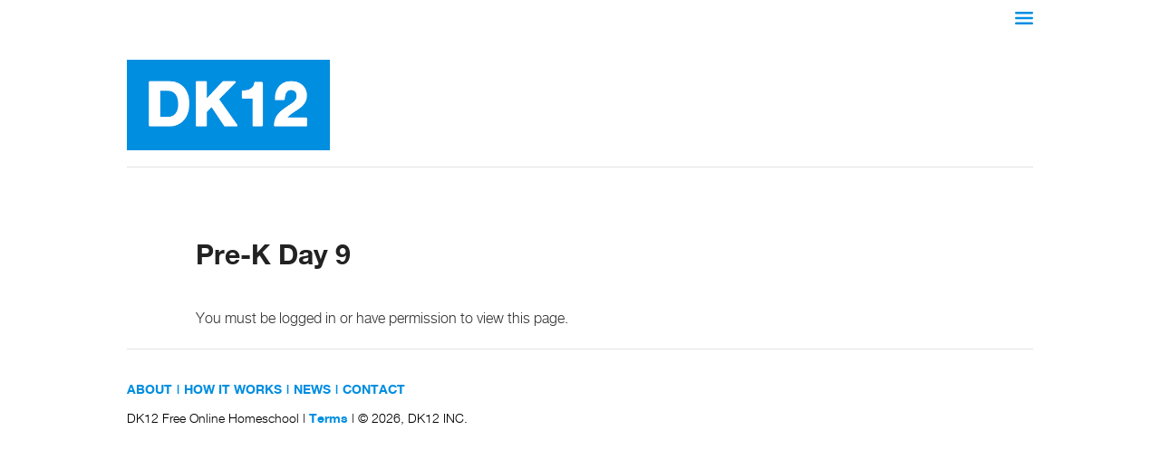

--- FILE ---
content_type: text/html; charset=UTF-8
request_url: https://discoveryk12.com/pre-k-day-9/
body_size: 10667
content:
<!DOCTYPE html>
<html lang="en-US" lang="en">
<head>
    <meta charset="UTF-8"/>
    <meta name="viewport" content="width=device-width"/>
    <title>
        Pre-K Day 9 | DK12    </title>
    <link rel="profile" href="http://gmpg.org/xfn/11"/>
    <link rel="stylesheet" type="text/css" media="all" href="https://discoveryk12.com/wp-content/themes/twentyeleven/style.css?ver=1.5"/>
    <link rel="pingback" href="https://discoveryk12.com/xmlrpc.php"/>
    <link rel="stylesheet" type="text/css" media="print"
          href="https://discoveryk12.com/wp-content/themes/twentyeleven/css/print.css"/>
    <link href="https://fonts.googleapis.com/css2?family=League+Spartan:wght@100..900&display=swap" rel="stylesheet">
<script src="https://discoveryk12.com/wp-content/themes/twentyeleven/js/html5.js" type="text/javascript"></script>
<![endif]-->
    
<!-- BEGIN Metadata added by Add-Meta-Tags WordPress plugin -->
<meta name="description" content="Welcome . Click Here! to record your attendance. Today s Assignments: Day 9 Today in Visual/Performing Arts, you can use your favorite colors to color a bunch of balloons." />
<meta name="keywords" content="free online homeschool, discovery k12, dk12, homeschool, curriculum, k12, free online curriculum, prek" />
<!-- END Metadata added by Add-Meta-Tags WordPress plugin -->

<style type="text/css">
		table.quiz_leaderboard_wrapper{width: 100%;border-collapse: collapse;border-spacing: 0;border: 0;color: #212529;}
		table.quiz_leaderboard_wrapper tr{}
		table.quiz_leaderboard_wrapper tr:nth-child(even) th, table.quiz_leaderboard_wrapper tr:nth-child(even) td{background: #dee2e6;}
		table.quiz_leaderboard_wrapper th, table.quiz_leaderboard_wrapper td{font-size: 14px;font-weight: normal;line-height: 20px;text-align: center;padding: .5rem;border: 1px solid #ccc;}
		table.quiz_leaderboard_wrapper th{font-size: 14px;font-weight: bold;line-height: 20px;background: #454d55;color: #FFF;}
		ol.quiz_leaderboard_wrapper{display: inline-block;background: #454d55;max-width: 100%;box-sizing: border-box;color: #FFF;font-size: 16px;border-radius: 6px;list-style-position: inside;padding: 15px 20px;margin: 0;}
		ol.quiz_leaderboard_wrapper li{padding: 2px 0;}
		.quiz_graph_wrapper ul.mlw_shortcode_bargraph{list-style: none;padding: 10px 0;margin: 0;width: 560px;}
		.quiz_graph_wrapper ul.mlw_shortcode_bargraph li{background: #00AEEF;color: #FFF;border-radius: 2px;font-style: italic;font-weight: bolder;font-size: 14px;line-height: 20px;padding: 5px 10px;margin-bottom: 5px;}
		</style><meta name='robots' content='max-image-preview:large' />
	<style>img:is([sizes="auto" i], [sizes^="auto," i]) { contain-intrinsic-size: 3000px 1500px }</style>
	<link rel="alternate" type="application/rss+xml" title="DK12 &raquo; Feed" href="https://discoveryk12.com/feed/" />
<link rel="alternate" type="application/rss+xml" title="DK12 &raquo; Comments Feed" href="https://discoveryk12.com/comments/feed/" />
<script type="text/javascript">
/* <![CDATA[ */
window._wpemojiSettings = {"baseUrl":"https:\/\/s.w.org\/images\/core\/emoji\/15.0.3\/72x72\/","ext":".png","svgUrl":"https:\/\/s.w.org\/images\/core\/emoji\/15.0.3\/svg\/","svgExt":".svg","source":{"concatemoji":"https:\/\/discoveryk12.com\/wp-includes\/js\/wp-emoji-release.min.js?ver=53540a0240e4b5ab99b147db93093857"}};
/*! This file is auto-generated */
!function(i,n){var o,s,e;function c(e){try{var t={supportTests:e,timestamp:(new Date).valueOf()};sessionStorage.setItem(o,JSON.stringify(t))}catch(e){}}function p(e,t,n){e.clearRect(0,0,e.canvas.width,e.canvas.height),e.fillText(t,0,0);var t=new Uint32Array(e.getImageData(0,0,e.canvas.width,e.canvas.height).data),r=(e.clearRect(0,0,e.canvas.width,e.canvas.height),e.fillText(n,0,0),new Uint32Array(e.getImageData(0,0,e.canvas.width,e.canvas.height).data));return t.every(function(e,t){return e===r[t]})}function u(e,t,n){switch(t){case"flag":return n(e,"\ud83c\udff3\ufe0f\u200d\u26a7\ufe0f","\ud83c\udff3\ufe0f\u200b\u26a7\ufe0f")?!1:!n(e,"\ud83c\uddfa\ud83c\uddf3","\ud83c\uddfa\u200b\ud83c\uddf3")&&!n(e,"\ud83c\udff4\udb40\udc67\udb40\udc62\udb40\udc65\udb40\udc6e\udb40\udc67\udb40\udc7f","\ud83c\udff4\u200b\udb40\udc67\u200b\udb40\udc62\u200b\udb40\udc65\u200b\udb40\udc6e\u200b\udb40\udc67\u200b\udb40\udc7f");case"emoji":return!n(e,"\ud83d\udc26\u200d\u2b1b","\ud83d\udc26\u200b\u2b1b")}return!1}function f(e,t,n){var r="undefined"!=typeof WorkerGlobalScope&&self instanceof WorkerGlobalScope?new OffscreenCanvas(300,150):i.createElement("canvas"),a=r.getContext("2d",{willReadFrequently:!0}),o=(a.textBaseline="top",a.font="600 32px Arial",{});return e.forEach(function(e){o[e]=t(a,e,n)}),o}function t(e){var t=i.createElement("script");t.src=e,t.defer=!0,i.head.appendChild(t)}"undefined"!=typeof Promise&&(o="wpEmojiSettingsSupports",s=["flag","emoji"],n.supports={everything:!0,everythingExceptFlag:!0},e=new Promise(function(e){i.addEventListener("DOMContentLoaded",e,{once:!0})}),new Promise(function(t){var n=function(){try{var e=JSON.parse(sessionStorage.getItem(o));if("object"==typeof e&&"number"==typeof e.timestamp&&(new Date).valueOf()<e.timestamp+604800&&"object"==typeof e.supportTests)return e.supportTests}catch(e){}return null}();if(!n){if("undefined"!=typeof Worker&&"undefined"!=typeof OffscreenCanvas&&"undefined"!=typeof URL&&URL.createObjectURL&&"undefined"!=typeof Blob)try{var e="postMessage("+f.toString()+"("+[JSON.stringify(s),u.toString(),p.toString()].join(",")+"));",r=new Blob([e],{type:"text/javascript"}),a=new Worker(URL.createObjectURL(r),{name:"wpTestEmojiSupports"});return void(a.onmessage=function(e){c(n=e.data),a.terminate(),t(n)})}catch(e){}c(n=f(s,u,p))}t(n)}).then(function(e){for(var t in e)n.supports[t]=e[t],n.supports.everything=n.supports.everything&&n.supports[t],"flag"!==t&&(n.supports.everythingExceptFlag=n.supports.everythingExceptFlag&&n.supports[t]);n.supports.everythingExceptFlag=n.supports.everythingExceptFlag&&!n.supports.flag,n.DOMReady=!1,n.readyCallback=function(){n.DOMReady=!0}}).then(function(){return e}).then(function(){var e;n.supports.everything||(n.readyCallback(),(e=n.source||{}).concatemoji?t(e.concatemoji):e.wpemoji&&e.twemoji&&(t(e.twemoji),t(e.wpemoji)))}))}((window,document),window._wpemojiSettings);
/* ]]> */
</script>
<link rel='stylesheet' id='formidable-css' href='https://discoveryk12.com/wp-admin/admin-ajax.php?action=frmpro_css&#038;ver=1171505' type='text/css' media='all' />
<style id='wp-emoji-styles-inline-css' type='text/css'>

	img.wp-smiley, img.emoji {
		display: inline !important;
		border: none !important;
		box-shadow: none !important;
		height: 1em !important;
		width: 1em !important;
		margin: 0 0.07em !important;
		vertical-align: -0.1em !important;
		background: none !important;
		padding: 0 !important;
	}
</style>
<link rel='stylesheet' id='wp-block-library-css' href='https://discoveryk12.com/wp-includes/css/dist/block-library/style.min.css?ver=53540a0240e4b5ab99b147db93093857' type='text/css' media='all' />
<style id='wp-block-library-theme-inline-css' type='text/css'>
.wp-block-audio :where(figcaption){color:#555;font-size:13px;text-align:center}.is-dark-theme .wp-block-audio :where(figcaption){color:#ffffffa6}.wp-block-audio{margin:0 0 1em}.wp-block-code{border:1px solid #ccc;border-radius:4px;font-family:Menlo,Consolas,monaco,monospace;padding:.8em 1em}.wp-block-embed :where(figcaption){color:#555;font-size:13px;text-align:center}.is-dark-theme .wp-block-embed :where(figcaption){color:#ffffffa6}.wp-block-embed{margin:0 0 1em}.blocks-gallery-caption{color:#555;font-size:13px;text-align:center}.is-dark-theme .blocks-gallery-caption{color:#ffffffa6}:root :where(.wp-block-image figcaption){color:#555;font-size:13px;text-align:center}.is-dark-theme :root :where(.wp-block-image figcaption){color:#ffffffa6}.wp-block-image{margin:0 0 1em}.wp-block-pullquote{border-bottom:4px solid;border-top:4px solid;color:currentColor;margin-bottom:1.75em}.wp-block-pullquote cite,.wp-block-pullquote footer,.wp-block-pullquote__citation{color:currentColor;font-size:.8125em;font-style:normal;text-transform:uppercase}.wp-block-quote{border-left:.25em solid;margin:0 0 1.75em;padding-left:1em}.wp-block-quote cite,.wp-block-quote footer{color:currentColor;font-size:.8125em;font-style:normal;position:relative}.wp-block-quote:where(.has-text-align-right){border-left:none;border-right:.25em solid;padding-left:0;padding-right:1em}.wp-block-quote:where(.has-text-align-center){border:none;padding-left:0}.wp-block-quote.is-large,.wp-block-quote.is-style-large,.wp-block-quote:where(.is-style-plain){border:none}.wp-block-search .wp-block-search__label{font-weight:700}.wp-block-search__button{border:1px solid #ccc;padding:.375em .625em}:where(.wp-block-group.has-background){padding:1.25em 2.375em}.wp-block-separator.has-css-opacity{opacity:.4}.wp-block-separator{border:none;border-bottom:2px solid;margin-left:auto;margin-right:auto}.wp-block-separator.has-alpha-channel-opacity{opacity:1}.wp-block-separator:not(.is-style-wide):not(.is-style-dots){width:100px}.wp-block-separator.has-background:not(.is-style-dots){border-bottom:none;height:1px}.wp-block-separator.has-background:not(.is-style-wide):not(.is-style-dots){height:2px}.wp-block-table{margin:0 0 1em}.wp-block-table td,.wp-block-table th{word-break:normal}.wp-block-table :where(figcaption){color:#555;font-size:13px;text-align:center}.is-dark-theme .wp-block-table :where(figcaption){color:#ffffffa6}.wp-block-video :where(figcaption){color:#555;font-size:13px;text-align:center}.is-dark-theme .wp-block-video :where(figcaption){color:#ffffffa6}.wp-block-video{margin:0 0 1em}:root :where(.wp-block-template-part.has-background){margin-bottom:0;margin-top:0;padding:1.25em 2.375em}
</style>
<style id='qsm-quiz-style-inline-css' type='text/css'>


</style>
<style id='classic-theme-styles-inline-css' type='text/css'>
/*! This file is auto-generated */
.wp-block-button__link{color:#fff;background-color:#32373c;border-radius:9999px;box-shadow:none;text-decoration:none;padding:calc(.667em + 2px) calc(1.333em + 2px);font-size:1.125em}.wp-block-file__button{background:#32373c;color:#fff;text-decoration:none}
</style>
<style id='global-styles-inline-css' type='text/css'>
:root{--wp--preset--aspect-ratio--square: 1;--wp--preset--aspect-ratio--4-3: 4/3;--wp--preset--aspect-ratio--3-4: 3/4;--wp--preset--aspect-ratio--3-2: 3/2;--wp--preset--aspect-ratio--2-3: 2/3;--wp--preset--aspect-ratio--16-9: 16/9;--wp--preset--aspect-ratio--9-16: 9/16;--wp--preset--color--black: #000;--wp--preset--color--cyan-bluish-gray: #abb8c3;--wp--preset--color--white: #fff;--wp--preset--color--pale-pink: #f78da7;--wp--preset--color--vivid-red: #cf2e2e;--wp--preset--color--luminous-vivid-orange: #ff6900;--wp--preset--color--luminous-vivid-amber: #fcb900;--wp--preset--color--light-green-cyan: #7bdcb5;--wp--preset--color--vivid-green-cyan: #00d084;--wp--preset--color--pale-cyan-blue: #8ed1fc;--wp--preset--color--vivid-cyan-blue: #0693e3;--wp--preset--color--vivid-purple: #9b51e0;--wp--preset--color--blue: #1982d1;--wp--preset--color--dark-gray: #373737;--wp--preset--color--medium-gray: #666;--wp--preset--color--light-gray: #e2e2e2;--wp--preset--gradient--vivid-cyan-blue-to-vivid-purple: linear-gradient(135deg,rgba(6,147,227,1) 0%,rgb(155,81,224) 100%);--wp--preset--gradient--light-green-cyan-to-vivid-green-cyan: linear-gradient(135deg,rgb(122,220,180) 0%,rgb(0,208,130) 100%);--wp--preset--gradient--luminous-vivid-amber-to-luminous-vivid-orange: linear-gradient(135deg,rgba(252,185,0,1) 0%,rgba(255,105,0,1) 100%);--wp--preset--gradient--luminous-vivid-orange-to-vivid-red: linear-gradient(135deg,rgba(255,105,0,1) 0%,rgb(207,46,46) 100%);--wp--preset--gradient--very-light-gray-to-cyan-bluish-gray: linear-gradient(135deg,rgb(238,238,238) 0%,rgb(169,184,195) 100%);--wp--preset--gradient--cool-to-warm-spectrum: linear-gradient(135deg,rgb(74,234,220) 0%,rgb(151,120,209) 20%,rgb(207,42,186) 40%,rgb(238,44,130) 60%,rgb(251,105,98) 80%,rgb(254,248,76) 100%);--wp--preset--gradient--blush-light-purple: linear-gradient(135deg,rgb(255,206,236) 0%,rgb(152,150,240) 100%);--wp--preset--gradient--blush-bordeaux: linear-gradient(135deg,rgb(254,205,165) 0%,rgb(254,45,45) 50%,rgb(107,0,62) 100%);--wp--preset--gradient--luminous-dusk: linear-gradient(135deg,rgb(255,203,112) 0%,rgb(199,81,192) 50%,rgb(65,88,208) 100%);--wp--preset--gradient--pale-ocean: linear-gradient(135deg,rgb(255,245,203) 0%,rgb(182,227,212) 50%,rgb(51,167,181) 100%);--wp--preset--gradient--electric-grass: linear-gradient(135deg,rgb(202,248,128) 0%,rgb(113,206,126) 100%);--wp--preset--gradient--midnight: linear-gradient(135deg,rgb(2,3,129) 0%,rgb(40,116,252) 100%);--wp--preset--font-size--small: 13px;--wp--preset--font-size--medium: 20px;--wp--preset--font-size--large: 36px;--wp--preset--font-size--x-large: 42px;--wp--preset--spacing--20: 0.44rem;--wp--preset--spacing--30: 0.67rem;--wp--preset--spacing--40: 1rem;--wp--preset--spacing--50: 1.5rem;--wp--preset--spacing--60: 2.25rem;--wp--preset--spacing--70: 3.38rem;--wp--preset--spacing--80: 5.06rem;--wp--preset--shadow--natural: 6px 6px 9px rgba(0, 0, 0, 0.2);--wp--preset--shadow--deep: 12px 12px 50px rgba(0, 0, 0, 0.4);--wp--preset--shadow--sharp: 6px 6px 0px rgba(0, 0, 0, 0.2);--wp--preset--shadow--outlined: 6px 6px 0px -3px rgba(255, 255, 255, 1), 6px 6px rgba(0, 0, 0, 1);--wp--preset--shadow--crisp: 6px 6px 0px rgba(0, 0, 0, 1);}:where(.is-layout-flex){gap: 0.5em;}:where(.is-layout-grid){gap: 0.5em;}body .is-layout-flex{display: flex;}.is-layout-flex{flex-wrap: wrap;align-items: center;}.is-layout-flex > :is(*, div){margin: 0;}body .is-layout-grid{display: grid;}.is-layout-grid > :is(*, div){margin: 0;}:where(.wp-block-columns.is-layout-flex){gap: 2em;}:where(.wp-block-columns.is-layout-grid){gap: 2em;}:where(.wp-block-post-template.is-layout-flex){gap: 1.25em;}:where(.wp-block-post-template.is-layout-grid){gap: 1.25em;}.has-black-color{color: var(--wp--preset--color--black) !important;}.has-cyan-bluish-gray-color{color: var(--wp--preset--color--cyan-bluish-gray) !important;}.has-white-color{color: var(--wp--preset--color--white) !important;}.has-pale-pink-color{color: var(--wp--preset--color--pale-pink) !important;}.has-vivid-red-color{color: var(--wp--preset--color--vivid-red) !important;}.has-luminous-vivid-orange-color{color: var(--wp--preset--color--luminous-vivid-orange) !important;}.has-luminous-vivid-amber-color{color: var(--wp--preset--color--luminous-vivid-amber) !important;}.has-light-green-cyan-color{color: var(--wp--preset--color--light-green-cyan) !important;}.has-vivid-green-cyan-color{color: var(--wp--preset--color--vivid-green-cyan) !important;}.has-pale-cyan-blue-color{color: var(--wp--preset--color--pale-cyan-blue) !important;}.has-vivid-cyan-blue-color{color: var(--wp--preset--color--vivid-cyan-blue) !important;}.has-vivid-purple-color{color: var(--wp--preset--color--vivid-purple) !important;}.has-black-background-color{background-color: var(--wp--preset--color--black) !important;}.has-cyan-bluish-gray-background-color{background-color: var(--wp--preset--color--cyan-bluish-gray) !important;}.has-white-background-color{background-color: var(--wp--preset--color--white) !important;}.has-pale-pink-background-color{background-color: var(--wp--preset--color--pale-pink) !important;}.has-vivid-red-background-color{background-color: var(--wp--preset--color--vivid-red) !important;}.has-luminous-vivid-orange-background-color{background-color: var(--wp--preset--color--luminous-vivid-orange) !important;}.has-luminous-vivid-amber-background-color{background-color: var(--wp--preset--color--luminous-vivid-amber) !important;}.has-light-green-cyan-background-color{background-color: var(--wp--preset--color--light-green-cyan) !important;}.has-vivid-green-cyan-background-color{background-color: var(--wp--preset--color--vivid-green-cyan) !important;}.has-pale-cyan-blue-background-color{background-color: var(--wp--preset--color--pale-cyan-blue) !important;}.has-vivid-cyan-blue-background-color{background-color: var(--wp--preset--color--vivid-cyan-blue) !important;}.has-vivid-purple-background-color{background-color: var(--wp--preset--color--vivid-purple) !important;}.has-black-border-color{border-color: var(--wp--preset--color--black) !important;}.has-cyan-bluish-gray-border-color{border-color: var(--wp--preset--color--cyan-bluish-gray) !important;}.has-white-border-color{border-color: var(--wp--preset--color--white) !important;}.has-pale-pink-border-color{border-color: var(--wp--preset--color--pale-pink) !important;}.has-vivid-red-border-color{border-color: var(--wp--preset--color--vivid-red) !important;}.has-luminous-vivid-orange-border-color{border-color: var(--wp--preset--color--luminous-vivid-orange) !important;}.has-luminous-vivid-amber-border-color{border-color: var(--wp--preset--color--luminous-vivid-amber) !important;}.has-light-green-cyan-border-color{border-color: var(--wp--preset--color--light-green-cyan) !important;}.has-vivid-green-cyan-border-color{border-color: var(--wp--preset--color--vivid-green-cyan) !important;}.has-pale-cyan-blue-border-color{border-color: var(--wp--preset--color--pale-cyan-blue) !important;}.has-vivid-cyan-blue-border-color{border-color: var(--wp--preset--color--vivid-cyan-blue) !important;}.has-vivid-purple-border-color{border-color: var(--wp--preset--color--vivid-purple) !important;}.has-vivid-cyan-blue-to-vivid-purple-gradient-background{background: var(--wp--preset--gradient--vivid-cyan-blue-to-vivid-purple) !important;}.has-light-green-cyan-to-vivid-green-cyan-gradient-background{background: var(--wp--preset--gradient--light-green-cyan-to-vivid-green-cyan) !important;}.has-luminous-vivid-amber-to-luminous-vivid-orange-gradient-background{background: var(--wp--preset--gradient--luminous-vivid-amber-to-luminous-vivid-orange) !important;}.has-luminous-vivid-orange-to-vivid-red-gradient-background{background: var(--wp--preset--gradient--luminous-vivid-orange-to-vivid-red) !important;}.has-very-light-gray-to-cyan-bluish-gray-gradient-background{background: var(--wp--preset--gradient--very-light-gray-to-cyan-bluish-gray) !important;}.has-cool-to-warm-spectrum-gradient-background{background: var(--wp--preset--gradient--cool-to-warm-spectrum) !important;}.has-blush-light-purple-gradient-background{background: var(--wp--preset--gradient--blush-light-purple) !important;}.has-blush-bordeaux-gradient-background{background: var(--wp--preset--gradient--blush-bordeaux) !important;}.has-luminous-dusk-gradient-background{background: var(--wp--preset--gradient--luminous-dusk) !important;}.has-pale-ocean-gradient-background{background: var(--wp--preset--gradient--pale-ocean) !important;}.has-electric-grass-gradient-background{background: var(--wp--preset--gradient--electric-grass) !important;}.has-midnight-gradient-background{background: var(--wp--preset--gradient--midnight) !important;}.has-small-font-size{font-size: var(--wp--preset--font-size--small) !important;}.has-medium-font-size{font-size: var(--wp--preset--font-size--medium) !important;}.has-large-font-size{font-size: var(--wp--preset--font-size--large) !important;}.has-x-large-font-size{font-size: var(--wp--preset--font-size--x-large) !important;}
:where(.wp-block-post-template.is-layout-flex){gap: 1.25em;}:where(.wp-block-post-template.is-layout-grid){gap: 1.25em;}
:where(.wp-block-columns.is-layout-flex){gap: 2em;}:where(.wp-block-columns.is-layout-grid){gap: 2em;}
:root :where(.wp-block-pullquote){font-size: 1.5em;line-height: 1.6;}
</style>
<link rel='stylesheet' id='qsm-sr-front-css-css' href='https://discoveryk12.com/wp-content/plugins/qsm-save-resume//css/front.css?ver=1.7.1' type='text/css' media='all' />
<link rel='stylesheet' id='theme-my-login-css' href='https://discoveryk12.com/wp-content/plugins/theme-my-login/assets/styles/theme-my-login.min.css?ver=7.1.10' type='text/css' media='all' />
<link rel='stylesheet' id='wpProQuiz_front_style-css' href='https://discoveryk12.com/wp-content/plugins/wp-pro-quiz/css/wpProQuiz_front.min.css?ver=0.24' type='text/css' media='all' />
<link rel='stylesheet' id='twentyeleven-block-style-css' href='https://discoveryk12.com/wp-content/themes/twentyeleven/blocks.css?ver=20190102' type='text/css' media='all' />
<link rel='stylesheet' id='twentyeleven-front-style-css' href='https://discoveryk12.com/wp-content/themes/twentyeleven/css/front.css?ver=1.1' type='text/css' media='all' />
<link rel='stylesheet' id='dashicons-css' href='https://discoveryk12.com/wp-includes/css/dashicons.min.css?ver=53540a0240e4b5ab99b147db93093857' type='text/css' media='all' />
<link rel='stylesheet' id='my-calendar-lists-css' href='https://discoveryk12.com/wp-content/plugins/my-calendar/css/list-presets.css?ver=3.6.1' type='text/css' media='all' />
<link rel='stylesheet' id='my-calendar-reset-css' href='https://discoveryk12.com/wp-content/plugins/my-calendar/css/reset.css?ver=3.6.1' type='text/css' media='all' />
<link rel='stylesheet' id='my-calendar-style-css' href='https://discoveryk12.com/wp-content/plugins/my-calendar/styles/twentytwenty.css?ver=3.6.1-twentytwenty-css' type='text/css' media='all' />
<style id='my-calendar-style-inline-css' type='text/css'>

/* Styles by My Calendar - Joe Dolson https://www.joedolson.com/ */

.my-calendar-modal .event-title svg { background-color: #ffffff; padding: 3px; }
.mc-main .mc_general .event-title, .mc-main .mc_general .event-title a { background: #ffffff !important; color: #000000 !important; }
.mc-main .mc_general .event-title button { background: #ffffff !important; color: #000000 !important; }
.mc-main .mc_general .event-title a:hover, .mc-main .mc_general .event-title a:focus { background: #ffffff !important;}
.mc-main .mc_general .event-title button:hover, .mc-main .mc_general .event-title button:focus { background: #ffffff !important;}
.mc-main, .mc-event, .my-calendar-modal, .my-calendar-modal-overlay, .mc-event-list {--primary-dark: #313233; --primary-light: #fff; --secondary-light: #fff; --secondary-dark: #000; --highlight-dark: #666; --highlight-light: #efefef; --close-button: #b32d2e; --search-highlight-bg: #f5e6ab; --navbar-background: transparent; --nav-button-bg: #fff; --nav-button-color: #313233; --nav-button-border: #313233; --nav-input-border: #313233; --nav-input-background: #fff; --nav-input-color: #313233; --grid-cell-border: #0000001f; --grid-header-border: #313233; --grid-header-color: #313233; --grid-weekend-color: #313233; --grid-header-bg: transparent; --grid-weekend-bg: transparent; --grid-cell-background: transparent; --current-day-border: #313233; --current-day-color: #313233; --current-day-bg: transparent; --date-has-events-bg: #313233; --date-has-events-color: #f6f7f7; --calendar-heading: clamp( 1.125rem, 24px, 2.5rem ); --event-title: clamp( 1.25rem, 24px, 2.5rem ); --grid-date: 16px; --grid-date-heading: clamp( .75rem, 16px, 1.5rem ); --modal-title: 1.5rem; --navigation-controls: clamp( .75rem, 16px, 1.5rem ); --card-heading: 1.125rem; --list-date: 1.25rem; --author-card: clamp( .75rem, 14px, 1.5rem); --single-event-title: clamp( 1.25rem, 24px, 2.5rem ); --mini-time-text: clamp( .75rem, 14px 1.25rem ); --list-event-date: 1.25rem; --list-event-title: 1.2rem; --grid-max-width: 1260px; --list-preset-border-color: #000000; --list-preset-stripe-background: rgba( 0,0,0,.04 ); --list-preset-date-badge-background: #000; --list-preset-date-badge-color: #fff; --list-preset-background: transparent; --category-mc_general: #ffffff; }
</style>
<!--n2css--><!--n2js--><script type="text/javascript" src="https://discoveryk12.com/wp-includes/js/jquery/jquery.min.js?ver=3.7.1" id="jquery-core-js"></script>
<script type="text/javascript" src="https://discoveryk12.com/wp-includes/js/jquery/jquery-migrate.min.js?ver=3.4.1" id="jquery-migrate-js"></script>
<link rel="https://api.w.org/" href="https://discoveryk12.com/wp-json/" /><link rel="alternate" title="JSON" type="application/json" href="https://discoveryk12.com/wp-json/wp/v2/pages/51216" /><link rel="EditURI" type="application/rsd+xml" title="RSD" href="https://discoveryk12.com/xmlrpc.php?rsd" />

<link rel="canonical" href="https://discoveryk12.com/pre-k-day-9/" />
<link rel='shortlink' href='https://discoveryk12.com/?p=51216' />
<link rel="alternate" title="oEmbed (JSON)" type="application/json+oembed" href="https://discoveryk12.com/wp-json/oembed/1.0/embed?url=https%3A%2F%2Fdiscoveryk12.com%2Fpre-k-day-9%2F" />
<link rel="alternate" title="oEmbed (XML)" type="text/xml+oembed" href="https://discoveryk12.com/wp-json/oembed/1.0/embed?url=https%3A%2F%2Fdiscoveryk12.com%2Fpre-k-day-9%2F&#038;format=xml" />
<script>document.documentElement.className += " js";</script>
	<style>
		/* Link color */
		a,
		#site-title a:focus,
		#site-title a:hover,
		#site-title a:active,
		.entry-title a:hover,
		.entry-title a:focus,
		.entry-title a:active,
		.widget_twentyeleven_ephemera .comments-link a:hover,
		section.recent-posts .other-recent-posts a[rel="bookmark"]:hover,
		section.recent-posts .other-recent-posts .comments-link a:hover,
		.format-image footer.entry-meta a:hover,
		#site-generator a:hover {
			color: #008fe0;
		}
		section.recent-posts .other-recent-posts .comments-link a:hover {
			border-color: #008fe0;
		}
		article.feature-image.small .entry-summary p a:hover,
		.entry-header .comments-link a:hover,
		.entry-header .comments-link a:focus,
		.entry-header .comments-link a:active,
		.feature-slider a.active {
			background-color: #008fe0;
		}
	</style>
	
<!-- Meta Pixel Code -->
<script type='text/javascript'>
!function(f,b,e,v,n,t,s){if(f.fbq)return;n=f.fbq=function(){n.callMethod?
n.callMethod.apply(n,arguments):n.queue.push(arguments)};if(!f._fbq)f._fbq=n;
n.push=n;n.loaded=!0;n.version='2.0';n.queue=[];t=b.createElement(e);t.async=!0;
t.src=v;s=b.getElementsByTagName(e)[0];s.parentNode.insertBefore(t,s)}(window,
document,'script','https://connect.facebook.net/en_US/fbevents.js');
</script>
<!-- End Meta Pixel Code -->
<script type='text/javascript'>var url = window.location.origin + '?ob=open-bridge';
            fbq('set', 'openbridge', '1837996003103857', url);
fbq('init', '1837996003103857', {}, {
    "agent": "wordpress-6.7.2-4.1.5"
})</script><script type='text/javascript'>
    fbq('track', 'PageView', []);
  </script><style type="text/css" id="custom-background-css">
body.custom-background { background-color: #ffffff; }
</style>
	<link rel="icon" href="https://discoveryk12.com/wp-content/uploads/2024/03/cropped-DDFB-32x32.png" sizes="32x32" />
<link rel="icon" href="https://discoveryk12.com/wp-content/uploads/2024/03/cropped-DDFB-192x192.png" sizes="192x192" />
<link rel="apple-touch-icon" href="https://discoveryk12.com/wp-content/uploads/2024/03/cropped-DDFB-180x180.png" />
<meta name="msapplication-TileImage" content="https://discoveryk12.com/wp-content/uploads/2024/03/cropped-DDFB-270x270.png" />
		<style type="text/css" id="wp-custom-css">
			.button-sign-up {
	font-family: "HelveticaNeue", serif;
	font-size: 16px;
	font-weight: normal;
	cursor: pointer;
	background: #ffbb00;
	color: #333333;
	padding: 14px 0 11px 0;
	border-radius: 0;
	display: inline-block;
	line-height: 1;
	box-sizing: border-box;
	text-decoration: none;
	width: 100%;
	text-align: center;
	text-decoration: none;
}

.text-sign-up {
	    font-size: 24px;
    line-height: 1.3;
    font-family: "HelveticaNeue", serif;
    font-weight: 500;
	 color: #333333;
}

.text-sign-up  span {
	 color: #008ee0;
}



.logged-in-as-student .for-logged-in-student {
    display: inline-block !important;
}

.logged-in-as-student .for-logged-in-student.k12-dblock {
    display: block !important;
}

#pportal-spanish-assign-2022-2023 h2, #pportal-spanish-assign-2022-2023 tr.ELISQLREPORTS-Header-Row {
    display: none;
}
#pportal-reading-lit-assign-2022-2023-parent h2, #pportal-reading-lit-assign-2022-2023-parent tr.ELISQLREPORTS-Header-Row {
    display: none;
}
#pportal-language-arts-assign-2022-2023-parent h2, #pportal-language-arts-assign-2022-2023-parent tr.ELISQLREPORTS-Header-Row {
    display: none;
}

#form_hpdhsj select {
	width: 100%
}
#form_hpdhsj input[type=text] {
	  width: 100%
}
#form_hpdhsj input[type=number] {
	  padding: 12px 10px;
	    width: 100%;
}
#business-101-parent h2, #business-101-parent tr.ELISQLREPORTS-Header-Row {
	    display: none;
}

		</style>
		        <link rel="stylesheet" href="https://discoveryk12.com/wp-content/themes/twentyeleven/css/developer.css">
    <!-- Google tag (gtag.js) -->
    <script async src="https://www.googletagmanager.com/gtag/js?id=G-GH2JC32N7V"></script>
    <script>
        window.dataLayer = window.dataLayer || [];

        function gtag() {
            dataLayer.push(arguments);
        }

        gtag('js', new Date());

        gtag('config', 'G-GH2JC32N7V');
    </script>
 </head>
<body class="page-template page-template-sidebar-page page-template-sidebar-page-php page page-id-51216 custom-background wp-embed-responsive single-author two-column right-sidebar">
<header class="header">
    <div class="nav-front not-auth">
        <div class="nav-wrapper">
            <div class="nav-item">
                <ul>
                    <li></li>
                    <li class="dropdown-menu">
                        <svg xmlns="http://www.w3.org/2000/svg" class="menu-toggler"
                             xmlns:xlink="http://www.w3.org/1999/xlink" fill="#ffffff"
                             height="34" preserveAspectRatio="xMidYMid meet" version="1"
                             viewBox="0.0 0.0 48.0 34.0" width="48" zoomAndPan="magnify">
                            <g id="change1_1">
                                <path
                                    d="M45,14H3c-1.657,0-3,1.343-3,3s1.343,3,3,3h42c1.657,0,3-1.343,3-3S46.657,14,45,14z"/>
                                <path
                                    d="M45,28H3c-1.657,0-3,1.343-3,3s1.343,3,3,3h42c1.657,0,3-1.343,3-3S46.657,28,45,28z"/>
                                <path
                                    d="M3,6h42c1.657,0,3-1.343,3-3s-1.343-3-3-3H3C1.343,0,0,1.343,0,3S1.343,6,3,6z"/>
                            </g>
                        </svg>
                        <ul id="menu-hamburger-home" class="navbar-menu"><li id="menu-item-115756" class="menu-item menu-item-type-custom menu-item-object-custom menu-item-115756"><a href="/about/">About</a></li>
<li id="menu-item-115757" class="menu-item menu-item-type-custom menu-item-object-custom menu-item-115757"><a href="/how-it-works/">How It Works</a></li>
<li id="menu-item-115760" class="menu-item menu-item-type-custom menu-item-object-custom menu-item-115760"><a href="/news/">News</a></li>
<li id="menu-item-115761" class="menu-item menu-item-type-custom menu-item-object-custom menu-item-115761"><a href="/contact/">Contact</a></li>
<li id="menu-item-115758" class="menu-item menu-item-type-custom menu-item-object-custom menu-item-115758"><a href="/parentteacher-account/">Parent/Teacher</a></li>
<li id="menu-item-115754" class="menu-item menu-item-type-custom menu-item-object-custom menu-item-115754"><a href="/curriculum/">Curriculum By Grade</a></li>
<li id="menu-item-115755" class="menu-item menu-item-type-custom menu-item-object-custom menu-item-115755"><a href="/homeschool-laws/">Homeschool Laws</a></li>
<li id="menu-item-115759" class="menu-item menu-item-type-custom menu-item-object-custom menu-item-115759"><a href="/calendar/">Calendar</a></li>
<li id="menu-item-115762" class="menu-item menu-item-type-custom menu-item-object-custom menu-item-115762"><a href="/faq/">F.A.Q.</a></li>
<li id="menu-item-115763" class="menu-item menu-item-type-custom menu-item-object-custom menu-item-115763"><a href="/terms/">Terms</a></li>
<li id="menu-item-115766" class="nmr-logged-out menu-item menu-item-type-tml_action menu-item-object-login menu-item-115766"><a href="https://discoveryk12.com/login/">Log In</a></li>
<li id="menu-item-117813" class="nmr-logged-out menu-item menu-item-type-custom menu-item-object-custom menu-item-117813"><a href="/register">Sign up</a></li>
</ul>                    </li>
                </ul>
            </div>
        </div>
    </div>
    <div class="header-main">
        <div class="header-content">
            <a href="/">
                <img src="/wp-content/themes/twentyeleven/images/dk12Logo.png" class="front-logo"
                     alt="logo">
            </a>
        </div>
    </div>
</header>
<div id="page" class="hfeed ">
    <div id="main">

<div id="primary">
    <div id="content" role="main">

        
            
<article id="post-51216" class="post-51216 page type-page status-publish hentry category-prek">
    <header class="entry-header">
        <h1 class="entry-title">Pre-K Day 9</h1>
    </header><!-- .entry-header -->
        <div class="entry-content">
        You must be logged in or have permission to view this page.            </div><!-- .entry-content -->
    <footer class="entry-meta">
            </footer><!-- .entry-meta -->
</article><!-- #post-51216 -->

            	<div id="comments">
	
	
	
	
</div><!-- #comments -->

        
    </div><!-- #content -->
</div><!-- #primary -->

<div>
    		<div id="secondary" class="widget-area" role="complementary">
			<aside id="custom_html-26" class="widget_text widget widget_custom_html"><div class="textwidget custom-html-widget"></div></aside><aside id="custom_html-46" class="widget_text widget widget_custom_html"><div class="textwidget custom-html-widget"></div></aside>		</div><!-- #secondary .widget-area -->
<!-- adding a comment to test git flow --></div>
</div><!-- #main -->
<footer id="colophon" role="contentinfo" class="">
    
    <div id="site-generator">
        <div class="footer-nav">
            <ul id="menu-footer" class="footer-menu"><li id="menu-item-115750" class="menu-item menu-item-type-custom menu-item-object-custom menu-item-115750"><a href="/about/">ABOUT</a></li>
<li id="menu-item-115751" class="menu-item menu-item-type-custom menu-item-object-custom menu-item-115751"><a href="/how-it-works/">HOW IT WORKS</a></li>
<li id="menu-item-115752" class="menu-item menu-item-type-custom menu-item-object-custom menu-item-115752"><a href="/news/">NEWS</a></li>
<li id="menu-item-115753" class="menu-item menu-item-type-custom menu-item-object-custom menu-item-115753"><a href="/contact/">CONTACT</a></li>
</ul>            <div class="copyright">
                DK12 Free Online Homeschool | <a
                    href="https://discoveryk12.com/terms">Terms</a> |
                <div class="year-inc">&copy; 2026, <span>DK12 INC</span>.</div>
            </div>
        </div>
    </div>
</footer><!-- #colophon -->
</div><!-- #page -->
<script>
    let ajax_url = "https://discoveryk12.com/wp-admin/admin-ajax.php";
</script>
<script src="https://discoveryk12.com/wp-content/themes/twentyeleven/js/custom-js.js"></script>
<script rel="preload" src="https://discoveryk12.com/wp-content/themes/twentyeleven/js/jquery.validate.js" as="script"></script>
<script rel="preload" src="https://discoveryk12.com/wp-content/themes/twentyeleven/js/custom.js" as="script"></script>
<script>
    function addUserAttendance() {
        var formdata = jQuery("form").serialize();
        var userid = '';

        jQuery.ajax({
            type: "post",
            async: false,
            dataType: "json",
            url: 'https://discoveryk12.com/wp-admin/admin-ajax.php',
            data: {
                action: 'add_user_attendance',
                formdata: formdata,
                userid: userid
            },
            beforeSend: function () {
            },
            success: function (response) {
                if (response.success == 'yes') {
                    window.location.reload();
                } else {
                    window.location.reload();
                }
            },
            complete: function () {
            }
        });
    }
</script>



<script>function expand(param) { param.style.display = (param.style.display == "none") ? "" : "none"; }</script>    <!-- Meta Pixel Event Code -->
    <script type='text/javascript'>
        document.addEventListener( 'wpcf7mailsent', function( event ) {
        if( "fb_pxl_code" in event.detail.apiResponse){
            eval(event.detail.apiResponse.fb_pxl_code);
        }
        }, false );
    </script>
    <!-- End Meta Pixel Event Code -->
        <div id='fb-pxl-ajax-code'></div><script type="text/javascript" id="wp-clear-form-js-extra">
/* <![CDATA[ */
var wp_ajax_plugin = {"ajax_url":"https:\/\/discoveryk12.com\/wp-admin\/admin-ajax.php","nonce":"aabc388252"};
/* ]]> */
</script>
<script type="text/javascript" src="https://discoveryk12.com/wp-content/plugins/clear-form-user/js/clear-form.js?ver=1.0" id="wp-clear-form-js"></script>
<script type="text/javascript" src="https://discoveryk12.com/wp-content/plugins/qsm-export-results/js/qsm-export-results.js?ver=1.7.0" id="qsm-export-results-js"></script>
<script type="text/javascript" src="https://discoveryk12.com/wp-includes/js/underscore.min.js?ver=1.13.7" id="underscore-js"></script>
<script type="text/javascript" id="qsm-sr-front-js-js-extra">
/* <![CDATA[ */
var js_object = {"ajaxurl":"https:\/\/discoveryk12.com\/wp-admin\/admin-ajax.php","is_user_logged_in":"no","qsm_session_unique_id":"","session_warning_msg":"Enter session ID or email to resume the quiz","resume_session_msg":"Session id to resume this quiz","saved_quiz_msg":"Quiz is saved!"};
/* ]]> */
</script>
<script type="text/javascript" src="https://discoveryk12.com/wp-content/plugins/qsm-save-resume//js/front.js?ver=1.7.1" id="qsm-sr-front-js-js"></script>
<script type="text/javascript" id="theme-my-login-js-extra">
/* <![CDATA[ */
var themeMyLogin = {"action":"","errors":[]};
/* ]]> */
</script>
<script type="text/javascript" src="https://discoveryk12.com/wp-content/plugins/theme-my-login/assets/scripts/theme-my-login.min.js?ver=7.1.10" id="theme-my-login-js"></script>
<script type="text/javascript" src="https://discoveryk12.com/wp-includes/js/dist/dom-ready.min.js?ver=f77871ff7694fffea381" id="wp-dom-ready-js"></script>
<script type="text/javascript" src="https://discoveryk12.com/wp-includes/js/dist/hooks.min.js?ver=4d63a3d491d11ffd8ac6" id="wp-hooks-js"></script>
<script type="text/javascript" src="https://discoveryk12.com/wp-includes/js/dist/i18n.min.js?ver=5e580eb46a90c2b997e6" id="wp-i18n-js"></script>
<script type="text/javascript" id="wp-i18n-js-after">
/* <![CDATA[ */
wp.i18n.setLocaleData( { 'text direction\u0004ltr': [ 'ltr' ] } );
/* ]]> */
</script>
<script type="text/javascript" src="https://discoveryk12.com/wp-includes/js/dist/a11y.min.js?ver=3156534cc54473497e14" id="wp-a11y-js"></script>
<script type="text/javascript" id="mc.mcjs-js-extra">
/* <![CDATA[ */
var my_calendar = {"grid":"true","list":"true","mini":"true","ajax":"true","links":"false","newWindow":"New tab","subscribe":"Subscribe","export":"Export","action":"mcjs_action","security":"67f58dbd5a","ajaxurl":"https:\/\/discoveryk12.com\/wp-admin\/admin-ajax.php"};
/* ]]> */
</script>
<script type="text/javascript" src="https://discoveryk12.com/wp-content/plugins/my-calendar/js/mcjs.min.js?ver=3.6.1" id="mc.mcjs-js"></script>

<!-- The Modal -->
<div id="payPalModal" class="modal pay-modal">
    <div class="modal-content">
        <div style="text-align: center">
            <span class="close" onclick="payPalModalClose()">&times;</span>
            <div class="title">Parent/Teacher Account - Premium Upgrade</div>
            <form action="https://www.paypal.com/cgi-bin/webscr" method="post"
                  target="_top">
                <input type="hidden" name="cmd" value="_xclick-subscriptions">
                <input type="hidden" name="business"
                       value="info@discoveryk12.com">
                <label>
                    <select name="os0" onchange="paySelect(this)">
                        <option value="option_index">Students</option>
                        <option value="Qx1 student" quantity="1">1</option>
                        <option value="Qx2 students" quantity="2">2</option>
                        <option value="Qx3 students" quantity="3">3</option>
                        <option value="Qx4 students" quantity="4">4</option>
                        <option value="Qx5 students" quantity="5">5</option>
                        <option value="Qx6 students" quantity="6">6</option>
                        <option value="Qx7 students" quantity="7">7</option>
                        <option value="Qx8 students" quantity="8">8</option>
                        <option value="Qx9 students" quantity="9">9</option>
                        <option value="Qx10 students" quantity="10">10</option>
                    </select>
                </label>
                <input type="hidden" name="option_select0" value="Qx1 student">
                <input type="hidden" name="option_amount0" value="99.00">
                <input type="hidden" name="option_select1" value="Qx2 students">
                <input type="hidden" name="option_amount1" value="198.00">
                <input type="hidden" name="option_select2" value="Qx3 students">
                <input type="hidden" name="option_amount2" value="297.00">
                <input type="hidden" name="option_select3" value="Qx4 students">
                <input type="hidden" name="option_amount3" value="396.00">
                <input type="hidden" name="option_select4" value="Qx5 students">
                <input type="hidden" name="option_amount4" value="495.00">
                <input type="hidden" name="option_select5" value="Qx6 students">
                <input type="hidden" name="option_amount5" value="594.00">
                <input type="hidden" name="option_select6" value="Qx7 students">
                <input type="hidden" name="option_amount6" value="693.00">
                <input type="hidden" name="option_select7" value="Qx8 students">
                <input type="hidden" name="option_amount7" value="792.00">
                <input type="hidden" name="option_select8" value="Qx9 students">
                <input type="hidden" name="option_amount8" value="891.00">
                <input type="hidden" name="option_select9" value="Qx10 students">
                <input type="hidden" name="option_amount9" value="990.00">
                <input type="hidden" name="item_name"
                       value="Parent/Teacher Account - Premium Upgrade">
                <input type="hidden" name="currency_code" value="USD">
                <input type="hidden" name="shipping" value="0"/>
                <input type="hidden" name="no_note" value="1"/>
                <input type="hidden" name="a3" value="99.00">
                <input type="hidden" name="p3" value="1">
                <input type="hidden" name="t3" value="Y">
                <input type="hidden" name="src" value="1">
                <input type="hidden" name="srt" value="12">
                <br>
                <button type="submit" class="btn-pay">Upgrade</button>
                <img alt="" border="0"
                     src="https://www.paypal.com/en_AU/i/scr/pixel.gif" width="1"
                     height="1">
            </form>
        </div>
    </div>
</div>
<script>
    function payPalModal() {
        let modal = document.getElementById("payPalModal");
        modal.style.display = "block";
    }

    function payPalModalClose() {
        let modal = document.getElementById("payPalModal");
        modal.style.display = "none";
    }

    function paySelect(e) {
        let quantity = e.options[e.selectedIndex].getAttribute('quantity')
        jQuery('.pay-modal input[name=item_name]').val('Parent/Teacher Account - Premium Upgrade (' + quantity + ')')
        jQuery('.pay-modal input[name=a3]').val((quantity * 99) + '.00')
    }
</script>
</body>
</html>


--- FILE ---
content_type: text/javascript
request_url: https://discoveryk12.com/wp-content/themes/twentyeleven/js/custom.js
body_size: 278
content:
(function ($) {
  $(document).ready(function () {
    $('.nav-item .dropdown-menu .menu-toggler').on('click', function () {
      $(this).next('.navbar-menu').toggleClass('show');
    });

    $(".password-toggle").click(function () {
      let input = $($(this).attr("toggle"));
      $(this).html('');
      if (input.attr("type") == "password") {
        input.attr("type", "text");
        $(this).html('Hide');
      } else {
        $(this).removeClass("visibility-off");
        $(this).html('Show');
        input.attr("type", "password");
      }
    });
  });


  $("#login-link-form").on("submit", function (event) {
    event.preventDefault();

    let formData = $(this).serialize() + "&action=send_login_link";

    $.post(js_object.ajaxurl, formData, function (data) {
      $("#tml-alerts .tml-errors").hide();
      $("#tml-alerts .tml-messages").hide();
      if (!data.success) {
        $("#tml-alerts .tml-errors").show();
        $("#tml-alerts .tml-error").text(data.data.message);
      } else {
        $("#tml-alerts .tml-messages").show();
        $("#tml-alerts .tml-message").text(data.data.message);
      }
    }, "json");
  });
})(jQuery);

jQuery(window).on("scroll", function () {
  let sticky = jQuery('header .nav-front'),
    scroll = jQuery(window).scrollTop();

  if (scroll >= 100) {
    sticky.addClass('fixed')
  } else {
    sticky.removeClass('fixed');
  }
});
